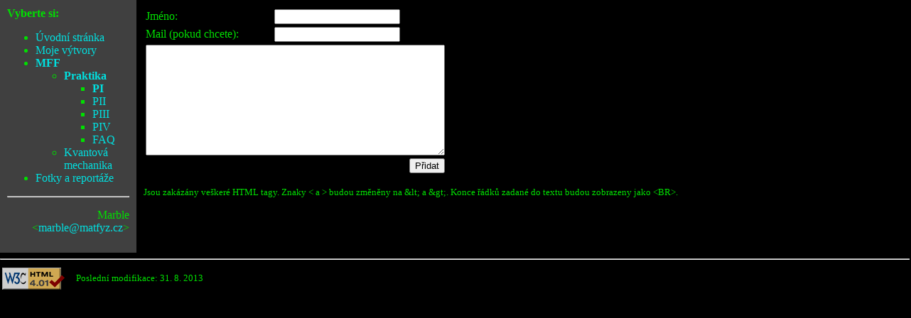

--- FILE ---
content_type: text/html; charset=iso-8859-2
request_url: http://mb5.cz/atrey/index.html%3Fpath=MFF%252Fpraktika%252FI%252F&prohlizec=msg&db=MFF%252Fpraktika%252FI%252F19&mode=1.html
body_size: 1581
content:
<!DOCTYPE HTML PUBLIC "-//W3C//DTD HTML 4.01 Transitional//EN" "http://www.w3.org/TR/html4/loose.dtd">
<HTML>
<HEAD>
	<TITLE>
		Marble's homepage
		 -- Praktikum I	</TITLE>
	<META NAME="keywords" CONTENT="Marble marble praktikum fyzikalni
	praktika matfyz MFF CzFree czfree Alcatel OT 501 joystick Radio-link radiokarta
	Linux driver sf64pcr fyzikální">
	<META HTTP-EQUIV="Content-Type" CONTENT="text/html; charset=iso-8859-2">
	<META NAME="DESCRIPTION" CONTENT="Marble's homepage">
	<META NAME="author" CONTENT="Martin Beranek">
	<STYLE TYPE="text/css"><!--
		H1, H2, H3, H4, H5, H6 {
			font-family: sans-serif;
			font-style: normal;
		}
		BODY {
			margin-top: 0;
			margin-right: 0;
			margin-bottom: 0;
			margin-left: 0;
		}
		A:link, A:visited, A:hover, A:active {
			/*    text-decoration: underline;*/
			text-decoration: none;
			background-color: transparent;
		}
		A:link { color: #00e0e0; }
		A:visited { color: #00e0e0; }
		A:hover { color: #ffffff; }
		A[name]:hover {
			color: #00e000;
			background-color: transparent;
		}
		A:active { color: #ffffff; }
	--></STYLE>
</HEAD>
<BODY BGCOLOR="black" TEXT="#00e000" LINK="#00e0e0" ALINK="#ffffff" VLINK="#00e0e0">

<TABLE width="100%" CELLSPACING="0" CELLPADDING="10" BORDER="0" RULES="none">
<TR valign="top">
	<TD valign="top" width="15%" bgcolor="#404040">
		<B>Vyberte si:</B>
		<UL>
<LI><A href="index.html%3Fpath=uvod%252F.html">Úvodní stránka</A></LI>
<LI><A href="index.html%3Fpath=projects%252F.html">Moje výtvory</A></LI>
<LI><B><A href="index.html%3Fpath=MFF%252F.html">MFF</A></B>
<UL>
<LI><B><A href="index.html%3Fpath=MFF%252Fpraktika%252F.html">Praktika</A></B>
<UL>
<LI><B><A href="index.html%3Fpath=MFF%252Fpraktika%252FI%252F.html">PI</A></B>
</LI>
<LI><A href="index.html%3Fpath=MFF%252Fpraktika%252FII%252F.html">PII</A></LI>
<LI><A href="index.html%3Fpath=MFF%252Fpraktika%252FIII%252F.html">PIII</A></LI>
<LI><A href="index.html%3Fpath=MFF%252Fpraktika%252FIV%252F.html">PIV</A></LI>
<LI><A href="index.html%3Fpath=MFF%252Fpraktika%252Ffaq%252F.html">FAQ</A></LI>
</UL>
</LI>
<LI><A href="index.html%3Fpath=MFF%252FQM%252F.html">Kvantová mechanika</A></LI>
</UL>
</LI>
<LI><A href="index.html%3Fpath=akce%252F.html">Fotky a reportáže</A></LI>
</UL>
		<HR>
		<P align="right">
		Marble &lt;<A href="mailto:marble.tohle@smazej.matfyz.cz">marble<!-- tohle -->@<!-- smazej -->matfyz.cz</A>&gt;</P>
	</TD>
	<TD valign="top">
		
		<FORM action="http://atrey.karlin.mff.cuni.cz/~marble/?path=MFF/praktika/I/&amp;mode=2&amp;prohlizec=msg&amp;db=MFF/praktika/I/19" method="post">
		<TABLE>
		<TR width=100%><TD>Jméno: </TD><TD><INPUT type="text" name="nick"></TD></TR>
		<TR width=100%><TD>Mail (pokud chcete):  </TD><TD><INPUT type="text" name="mail"></TD></TR>
		<TR width=100%><TD colspan="2">
			<TEXTAREA name="text" wrap="soft" cols="50" rows="10"></TEXTAREA></TD></TR>
		<TR width=100%><TD colspan="2" align="right">
			<INPUT type="submit" value="Přidat"></TD></TR>
		</TABLE></FORM>
		<P><SMALL>
		Jsou zakázány veškeré HTML tagy. Znaky &lt; a &gt; budou změněny na &amp;lt; a &amp;gt;. Konce
		řádků zadané do textu budou zobrazeny jako &lt;BR&gt;.
		</SMALL></P>
		
	</TD>
</TR>
</TABLE>

<HR WIDTH="100%" SIZE="2">
<TABLE WIDTH="100%"><TR>
<TD ALIGN="left" WIDTH="100">
<A HREF="http://validator.w3.org/check/referer"><IMG BORDER="0"
	SRC="images/valid-html401.png"
	ALT="Valid HTML 4.01!" HEIGHT="31" WIDTH="88"></A>
</TD>
<TD align="left">
<SMALL>Poslední modifikace:
31.&nbsp;8.&nbsp;2013</SMALL></TD>

</TR>
</TABLE>
</BODY>
</HTML>
